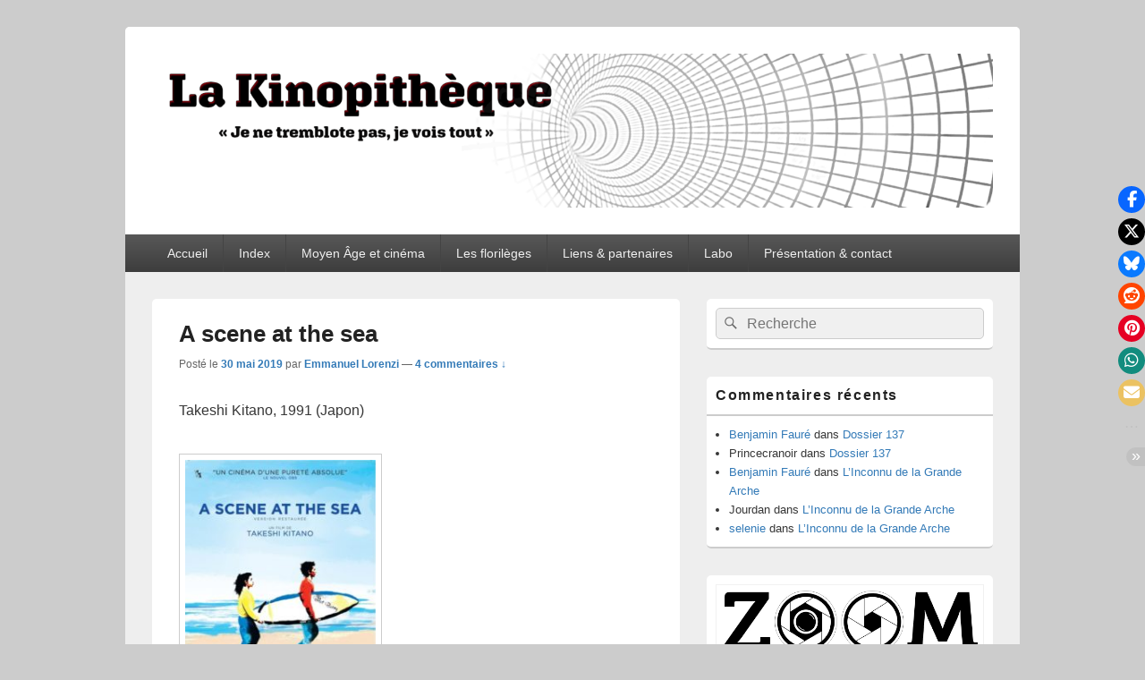

--- FILE ---
content_type: text/html; charset=UTF-8
request_url: https://kinopitheque.net/a-scene-at-the-sea/
body_size: 20909
content:
<!DOCTYPE html>
<!--[if IE 6]>
<html id="ie6" lang="fr-FR">
<![endif]-->
<!--[if IE 7]>
<html id="ie7" lang="fr-FR">
<![endif]-->
<!--[if IE 8]>
<html id="ie8" lang="fr-FR">
<![endif]-->
<!--[if !(IE 6) | !(IE 7) | !(IE 8)  ]><!-->
<html lang="fr-FR">
<!--<![endif]-->
<head>
<meta charset="UTF-8" />
<meta name="viewport" content="width=device-width, initial-scale=1">
<link rel="profile" href="http://gmpg.org/xfn/11" />
<link rel="pingback" href="https://kinopitheque.net/xmlrpc.php" />
<title>A scene at the sea &#8211; La Kinopithèque</title>
<meta name='robots' content='max-image-preview:large' />
<link rel="alternate" type="application/rss+xml" title="La Kinopithèque &raquo; Flux" href="https://kinopitheque.net/feed/" />
<link rel="alternate" type="application/rss+xml" title="La Kinopithèque &raquo; Flux des commentaires" href="https://kinopitheque.net/comments/feed/" />
<link rel="alternate" type="application/rss+xml" title="La Kinopithèque &raquo; A scene at the sea Flux des commentaires" href="https://kinopitheque.net/a-scene-at-the-sea/feed/" />
<link rel="alternate" title="oEmbed (JSON)" type="application/json+oembed" href="https://kinopitheque.net/wp-json/oembed/1.0/embed?url=https%3A%2F%2Fkinopitheque.net%2Fa-scene-at-the-sea%2F" />
<link rel="alternate" title="oEmbed (XML)" type="text/xml+oembed" href="https://kinopitheque.net/wp-json/oembed/1.0/embed?url=https%3A%2F%2Fkinopitheque.net%2Fa-scene-at-the-sea%2F&#038;format=xml" />
<style id='wp-img-auto-sizes-contain-inline-css' type='text/css'>
img:is([sizes=auto i],[sizes^="auto," i]){contain-intrinsic-size:3000px 1500px}
/*# sourceURL=wp-img-auto-sizes-contain-inline-css */
</style>
<style id='wp-emoji-styles-inline-css' type='text/css'>

	img.wp-smiley, img.emoji {
		display: inline !important;
		border: none !important;
		box-shadow: none !important;
		height: 1em !important;
		width: 1em !important;
		margin: 0 0.07em !important;
		vertical-align: -0.1em !important;
		background: none !important;
		padding: 0 !important;
	}
/*# sourceURL=wp-emoji-styles-inline-css */
</style>
<style id='wp-block-library-inline-css' type='text/css'>
:root{--wp-block-synced-color:#7a00df;--wp-block-synced-color--rgb:122,0,223;--wp-bound-block-color:var(--wp-block-synced-color);--wp-editor-canvas-background:#ddd;--wp-admin-theme-color:#007cba;--wp-admin-theme-color--rgb:0,124,186;--wp-admin-theme-color-darker-10:#006ba1;--wp-admin-theme-color-darker-10--rgb:0,107,160.5;--wp-admin-theme-color-darker-20:#005a87;--wp-admin-theme-color-darker-20--rgb:0,90,135;--wp-admin-border-width-focus:2px}@media (min-resolution:192dpi){:root{--wp-admin-border-width-focus:1.5px}}.wp-element-button{cursor:pointer}:root .has-very-light-gray-background-color{background-color:#eee}:root .has-very-dark-gray-background-color{background-color:#313131}:root .has-very-light-gray-color{color:#eee}:root .has-very-dark-gray-color{color:#313131}:root .has-vivid-green-cyan-to-vivid-cyan-blue-gradient-background{background:linear-gradient(135deg,#00d084,#0693e3)}:root .has-purple-crush-gradient-background{background:linear-gradient(135deg,#34e2e4,#4721fb 50%,#ab1dfe)}:root .has-hazy-dawn-gradient-background{background:linear-gradient(135deg,#faaca8,#dad0ec)}:root .has-subdued-olive-gradient-background{background:linear-gradient(135deg,#fafae1,#67a671)}:root .has-atomic-cream-gradient-background{background:linear-gradient(135deg,#fdd79a,#004a59)}:root .has-nightshade-gradient-background{background:linear-gradient(135deg,#330968,#31cdcf)}:root .has-midnight-gradient-background{background:linear-gradient(135deg,#020381,#2874fc)}:root{--wp--preset--font-size--normal:16px;--wp--preset--font-size--huge:42px}.has-regular-font-size{font-size:1em}.has-larger-font-size{font-size:2.625em}.has-normal-font-size{font-size:var(--wp--preset--font-size--normal)}.has-huge-font-size{font-size:var(--wp--preset--font-size--huge)}.has-text-align-center{text-align:center}.has-text-align-left{text-align:left}.has-text-align-right{text-align:right}.has-fit-text{white-space:nowrap!important}#end-resizable-editor-section{display:none}.aligncenter{clear:both}.items-justified-left{justify-content:flex-start}.items-justified-center{justify-content:center}.items-justified-right{justify-content:flex-end}.items-justified-space-between{justify-content:space-between}.screen-reader-text{border:0;clip-path:inset(50%);height:1px;margin:-1px;overflow:hidden;padding:0;position:absolute;width:1px;word-wrap:normal!important}.screen-reader-text:focus{background-color:#ddd;clip-path:none;color:#444;display:block;font-size:1em;height:auto;left:5px;line-height:normal;padding:15px 23px 14px;text-decoration:none;top:5px;width:auto;z-index:100000}html :where(.has-border-color){border-style:solid}html :where([style*=border-top-color]){border-top-style:solid}html :where([style*=border-right-color]){border-right-style:solid}html :where([style*=border-bottom-color]){border-bottom-style:solid}html :where([style*=border-left-color]){border-left-style:solid}html :where([style*=border-width]){border-style:solid}html :where([style*=border-top-width]){border-top-style:solid}html :where([style*=border-right-width]){border-right-style:solid}html :where([style*=border-bottom-width]){border-bottom-style:solid}html :where([style*=border-left-width]){border-left-style:solid}html :where(img[class*=wp-image-]){height:auto;max-width:100%}:where(figure){margin:0 0 1em}html :where(.is-position-sticky){--wp-admin--admin-bar--position-offset:var(--wp-admin--admin-bar--height,0px)}@media screen and (max-width:600px){html :where(.is-position-sticky){--wp-admin--admin-bar--position-offset:0px}}

/*# sourceURL=wp-block-library-inline-css */
</style><style id='wp-block-image-inline-css' type='text/css'>
.wp-block-image>a,.wp-block-image>figure>a{display:inline-block}.wp-block-image img{box-sizing:border-box;height:auto;max-width:100%;vertical-align:bottom}@media not (prefers-reduced-motion){.wp-block-image img.hide{visibility:hidden}.wp-block-image img.show{animation:show-content-image .4s}}.wp-block-image[style*=border-radius] img,.wp-block-image[style*=border-radius]>a{border-radius:inherit}.wp-block-image.has-custom-border img{box-sizing:border-box}.wp-block-image.aligncenter{text-align:center}.wp-block-image.alignfull>a,.wp-block-image.alignwide>a{width:100%}.wp-block-image.alignfull img,.wp-block-image.alignwide img{height:auto;width:100%}.wp-block-image .aligncenter,.wp-block-image .alignleft,.wp-block-image .alignright,.wp-block-image.aligncenter,.wp-block-image.alignleft,.wp-block-image.alignright{display:table}.wp-block-image .aligncenter>figcaption,.wp-block-image .alignleft>figcaption,.wp-block-image .alignright>figcaption,.wp-block-image.aligncenter>figcaption,.wp-block-image.alignleft>figcaption,.wp-block-image.alignright>figcaption{caption-side:bottom;display:table-caption}.wp-block-image .alignleft{float:left;margin:.5em 1em .5em 0}.wp-block-image .alignright{float:right;margin:.5em 0 .5em 1em}.wp-block-image .aligncenter{margin-left:auto;margin-right:auto}.wp-block-image :where(figcaption){margin-bottom:1em;margin-top:.5em}.wp-block-image.is-style-circle-mask img{border-radius:9999px}@supports ((-webkit-mask-image:none) or (mask-image:none)) or (-webkit-mask-image:none){.wp-block-image.is-style-circle-mask img{border-radius:0;-webkit-mask-image:url('data:image/svg+xml;utf8,<svg viewBox="0 0 100 100" xmlns="http://www.w3.org/2000/svg"><circle cx="50" cy="50" r="50"/></svg>');mask-image:url('data:image/svg+xml;utf8,<svg viewBox="0 0 100 100" xmlns="http://www.w3.org/2000/svg"><circle cx="50" cy="50" r="50"/></svg>');mask-mode:alpha;-webkit-mask-position:center;mask-position:center;-webkit-mask-repeat:no-repeat;mask-repeat:no-repeat;-webkit-mask-size:contain;mask-size:contain}}:root :where(.wp-block-image.is-style-rounded img,.wp-block-image .is-style-rounded img){border-radius:9999px}.wp-block-image figure{margin:0}.wp-lightbox-container{display:flex;flex-direction:column;position:relative}.wp-lightbox-container img{cursor:zoom-in}.wp-lightbox-container img:hover+button{opacity:1}.wp-lightbox-container button{align-items:center;backdrop-filter:blur(16px) saturate(180%);background-color:#5a5a5a40;border:none;border-radius:4px;cursor:zoom-in;display:flex;height:20px;justify-content:center;opacity:0;padding:0;position:absolute;right:16px;text-align:center;top:16px;width:20px;z-index:100}@media not (prefers-reduced-motion){.wp-lightbox-container button{transition:opacity .2s ease}}.wp-lightbox-container button:focus-visible{outline:3px auto #5a5a5a40;outline:3px auto -webkit-focus-ring-color;outline-offset:3px}.wp-lightbox-container button:hover{cursor:pointer;opacity:1}.wp-lightbox-container button:focus{opacity:1}.wp-lightbox-container button:focus,.wp-lightbox-container button:hover,.wp-lightbox-container button:not(:hover):not(:active):not(.has-background){background-color:#5a5a5a40;border:none}.wp-lightbox-overlay{box-sizing:border-box;cursor:zoom-out;height:100vh;left:0;overflow:hidden;position:fixed;top:0;visibility:hidden;width:100%;z-index:100000}.wp-lightbox-overlay .close-button{align-items:center;cursor:pointer;display:flex;justify-content:center;min-height:40px;min-width:40px;padding:0;position:absolute;right:calc(env(safe-area-inset-right) + 16px);top:calc(env(safe-area-inset-top) + 16px);z-index:5000000}.wp-lightbox-overlay .close-button:focus,.wp-lightbox-overlay .close-button:hover,.wp-lightbox-overlay .close-button:not(:hover):not(:active):not(.has-background){background:none;border:none}.wp-lightbox-overlay .lightbox-image-container{height:var(--wp--lightbox-container-height);left:50%;overflow:hidden;position:absolute;top:50%;transform:translate(-50%,-50%);transform-origin:top left;width:var(--wp--lightbox-container-width);z-index:9999999999}.wp-lightbox-overlay .wp-block-image{align-items:center;box-sizing:border-box;display:flex;height:100%;justify-content:center;margin:0;position:relative;transform-origin:0 0;width:100%;z-index:3000000}.wp-lightbox-overlay .wp-block-image img{height:var(--wp--lightbox-image-height);min-height:var(--wp--lightbox-image-height);min-width:var(--wp--lightbox-image-width);width:var(--wp--lightbox-image-width)}.wp-lightbox-overlay .wp-block-image figcaption{display:none}.wp-lightbox-overlay button{background:none;border:none}.wp-lightbox-overlay .scrim{background-color:#fff;height:100%;opacity:.9;position:absolute;width:100%;z-index:2000000}.wp-lightbox-overlay.active{visibility:visible}@media not (prefers-reduced-motion){.wp-lightbox-overlay.active{animation:turn-on-visibility .25s both}.wp-lightbox-overlay.active img{animation:turn-on-visibility .35s both}.wp-lightbox-overlay.show-closing-animation:not(.active){animation:turn-off-visibility .35s both}.wp-lightbox-overlay.show-closing-animation:not(.active) img{animation:turn-off-visibility .25s both}.wp-lightbox-overlay.zoom.active{animation:none;opacity:1;visibility:visible}.wp-lightbox-overlay.zoom.active .lightbox-image-container{animation:lightbox-zoom-in .4s}.wp-lightbox-overlay.zoom.active .lightbox-image-container img{animation:none}.wp-lightbox-overlay.zoom.active .scrim{animation:turn-on-visibility .4s forwards}.wp-lightbox-overlay.zoom.show-closing-animation:not(.active){animation:none}.wp-lightbox-overlay.zoom.show-closing-animation:not(.active) .lightbox-image-container{animation:lightbox-zoom-out .4s}.wp-lightbox-overlay.zoom.show-closing-animation:not(.active) .lightbox-image-container img{animation:none}.wp-lightbox-overlay.zoom.show-closing-animation:not(.active) .scrim{animation:turn-off-visibility .4s forwards}}@keyframes show-content-image{0%{visibility:hidden}99%{visibility:hidden}to{visibility:visible}}@keyframes turn-on-visibility{0%{opacity:0}to{opacity:1}}@keyframes turn-off-visibility{0%{opacity:1;visibility:visible}99%{opacity:0;visibility:visible}to{opacity:0;visibility:hidden}}@keyframes lightbox-zoom-in{0%{transform:translate(calc((-100vw + var(--wp--lightbox-scrollbar-width))/2 + var(--wp--lightbox-initial-left-position)),calc(-50vh + var(--wp--lightbox-initial-top-position))) scale(var(--wp--lightbox-scale))}to{transform:translate(-50%,-50%) scale(1)}}@keyframes lightbox-zoom-out{0%{transform:translate(-50%,-50%) scale(1);visibility:visible}99%{visibility:visible}to{transform:translate(calc((-100vw + var(--wp--lightbox-scrollbar-width))/2 + var(--wp--lightbox-initial-left-position)),calc(-50vh + var(--wp--lightbox-initial-top-position))) scale(var(--wp--lightbox-scale));visibility:hidden}}
/*# sourceURL=https://kinopitheque.net/wp-includes/blocks/image/style.min.css */
</style>
<style id='wp-block-image-theme-inline-css' type='text/css'>
:root :where(.wp-block-image figcaption){color:#555;font-size:13px;text-align:center}.is-dark-theme :root :where(.wp-block-image figcaption){color:#ffffffa6}.wp-block-image{margin:0 0 1em}
/*# sourceURL=https://kinopitheque.net/wp-includes/blocks/image/theme.min.css */
</style>
<style id='global-styles-inline-css' type='text/css'>
:root{--wp--preset--aspect-ratio--square: 1;--wp--preset--aspect-ratio--4-3: 4/3;--wp--preset--aspect-ratio--3-4: 3/4;--wp--preset--aspect-ratio--3-2: 3/2;--wp--preset--aspect-ratio--2-3: 2/3;--wp--preset--aspect-ratio--16-9: 16/9;--wp--preset--aspect-ratio--9-16: 9/16;--wp--preset--color--black: #000000;--wp--preset--color--cyan-bluish-gray: #abb8c3;--wp--preset--color--white: #ffffff;--wp--preset--color--pale-pink: #f78da7;--wp--preset--color--vivid-red: #cf2e2e;--wp--preset--color--luminous-vivid-orange: #ff6900;--wp--preset--color--luminous-vivid-amber: #fcb900;--wp--preset--color--light-green-cyan: #7bdcb5;--wp--preset--color--vivid-green-cyan: #00d084;--wp--preset--color--pale-cyan-blue: #8ed1fc;--wp--preset--color--vivid-cyan-blue: #0693e3;--wp--preset--color--vivid-purple: #9b51e0;--wp--preset--color--dark-gray: #373737;--wp--preset--color--medium-gray: #cccccc;--wp--preset--color--light-gray: #eeeeee;--wp--preset--color--blue: #1982d1;--wp--preset--gradient--vivid-cyan-blue-to-vivid-purple: linear-gradient(135deg,rgb(6,147,227) 0%,rgb(155,81,224) 100%);--wp--preset--gradient--light-green-cyan-to-vivid-green-cyan: linear-gradient(135deg,rgb(122,220,180) 0%,rgb(0,208,130) 100%);--wp--preset--gradient--luminous-vivid-amber-to-luminous-vivid-orange: linear-gradient(135deg,rgb(252,185,0) 0%,rgb(255,105,0) 100%);--wp--preset--gradient--luminous-vivid-orange-to-vivid-red: linear-gradient(135deg,rgb(255,105,0) 0%,rgb(207,46,46) 100%);--wp--preset--gradient--very-light-gray-to-cyan-bluish-gray: linear-gradient(135deg,rgb(238,238,238) 0%,rgb(169,184,195) 100%);--wp--preset--gradient--cool-to-warm-spectrum: linear-gradient(135deg,rgb(74,234,220) 0%,rgb(151,120,209) 20%,rgb(207,42,186) 40%,rgb(238,44,130) 60%,rgb(251,105,98) 80%,rgb(254,248,76) 100%);--wp--preset--gradient--blush-light-purple: linear-gradient(135deg,rgb(255,206,236) 0%,rgb(152,150,240) 100%);--wp--preset--gradient--blush-bordeaux: linear-gradient(135deg,rgb(254,205,165) 0%,rgb(254,45,45) 50%,rgb(107,0,62) 100%);--wp--preset--gradient--luminous-dusk: linear-gradient(135deg,rgb(255,203,112) 0%,rgb(199,81,192) 50%,rgb(65,88,208) 100%);--wp--preset--gradient--pale-ocean: linear-gradient(135deg,rgb(255,245,203) 0%,rgb(182,227,212) 50%,rgb(51,167,181) 100%);--wp--preset--gradient--electric-grass: linear-gradient(135deg,rgb(202,248,128) 0%,rgb(113,206,126) 100%);--wp--preset--gradient--midnight: linear-gradient(135deg,rgb(2,3,129) 0%,rgb(40,116,252) 100%);--wp--preset--font-size--small: 14px;--wp--preset--font-size--medium: 20px;--wp--preset--font-size--large: 24px;--wp--preset--font-size--x-large: 42px;--wp--preset--font-size--normal: 16px;--wp--preset--font-size--huge: 26px;--wp--preset--spacing--20: 0.44rem;--wp--preset--spacing--30: 0.67rem;--wp--preset--spacing--40: 1rem;--wp--preset--spacing--50: 1.5rem;--wp--preset--spacing--60: 2.25rem;--wp--preset--spacing--70: 3.38rem;--wp--preset--spacing--80: 5.06rem;--wp--preset--shadow--natural: 6px 6px 9px rgba(0, 0, 0, 0.2);--wp--preset--shadow--deep: 12px 12px 50px rgba(0, 0, 0, 0.4);--wp--preset--shadow--sharp: 6px 6px 0px rgba(0, 0, 0, 0.2);--wp--preset--shadow--outlined: 6px 6px 0px -3px rgb(255, 255, 255), 6px 6px rgb(0, 0, 0);--wp--preset--shadow--crisp: 6px 6px 0px rgb(0, 0, 0);}:where(.is-layout-flex){gap: 0.5em;}:where(.is-layout-grid){gap: 0.5em;}body .is-layout-flex{display: flex;}.is-layout-flex{flex-wrap: wrap;align-items: center;}.is-layout-flex > :is(*, div){margin: 0;}body .is-layout-grid{display: grid;}.is-layout-grid > :is(*, div){margin: 0;}:where(.wp-block-columns.is-layout-flex){gap: 2em;}:where(.wp-block-columns.is-layout-grid){gap: 2em;}:where(.wp-block-post-template.is-layout-flex){gap: 1.25em;}:where(.wp-block-post-template.is-layout-grid){gap: 1.25em;}.has-black-color{color: var(--wp--preset--color--black) !important;}.has-cyan-bluish-gray-color{color: var(--wp--preset--color--cyan-bluish-gray) !important;}.has-white-color{color: var(--wp--preset--color--white) !important;}.has-pale-pink-color{color: var(--wp--preset--color--pale-pink) !important;}.has-vivid-red-color{color: var(--wp--preset--color--vivid-red) !important;}.has-luminous-vivid-orange-color{color: var(--wp--preset--color--luminous-vivid-orange) !important;}.has-luminous-vivid-amber-color{color: var(--wp--preset--color--luminous-vivid-amber) !important;}.has-light-green-cyan-color{color: var(--wp--preset--color--light-green-cyan) !important;}.has-vivid-green-cyan-color{color: var(--wp--preset--color--vivid-green-cyan) !important;}.has-pale-cyan-blue-color{color: var(--wp--preset--color--pale-cyan-blue) !important;}.has-vivid-cyan-blue-color{color: var(--wp--preset--color--vivid-cyan-blue) !important;}.has-vivid-purple-color{color: var(--wp--preset--color--vivid-purple) !important;}.has-black-background-color{background-color: var(--wp--preset--color--black) !important;}.has-cyan-bluish-gray-background-color{background-color: var(--wp--preset--color--cyan-bluish-gray) !important;}.has-white-background-color{background-color: var(--wp--preset--color--white) !important;}.has-pale-pink-background-color{background-color: var(--wp--preset--color--pale-pink) !important;}.has-vivid-red-background-color{background-color: var(--wp--preset--color--vivid-red) !important;}.has-luminous-vivid-orange-background-color{background-color: var(--wp--preset--color--luminous-vivid-orange) !important;}.has-luminous-vivid-amber-background-color{background-color: var(--wp--preset--color--luminous-vivid-amber) !important;}.has-light-green-cyan-background-color{background-color: var(--wp--preset--color--light-green-cyan) !important;}.has-vivid-green-cyan-background-color{background-color: var(--wp--preset--color--vivid-green-cyan) !important;}.has-pale-cyan-blue-background-color{background-color: var(--wp--preset--color--pale-cyan-blue) !important;}.has-vivid-cyan-blue-background-color{background-color: var(--wp--preset--color--vivid-cyan-blue) !important;}.has-vivid-purple-background-color{background-color: var(--wp--preset--color--vivid-purple) !important;}.has-black-border-color{border-color: var(--wp--preset--color--black) !important;}.has-cyan-bluish-gray-border-color{border-color: var(--wp--preset--color--cyan-bluish-gray) !important;}.has-white-border-color{border-color: var(--wp--preset--color--white) !important;}.has-pale-pink-border-color{border-color: var(--wp--preset--color--pale-pink) !important;}.has-vivid-red-border-color{border-color: var(--wp--preset--color--vivid-red) !important;}.has-luminous-vivid-orange-border-color{border-color: var(--wp--preset--color--luminous-vivid-orange) !important;}.has-luminous-vivid-amber-border-color{border-color: var(--wp--preset--color--luminous-vivid-amber) !important;}.has-light-green-cyan-border-color{border-color: var(--wp--preset--color--light-green-cyan) !important;}.has-vivid-green-cyan-border-color{border-color: var(--wp--preset--color--vivid-green-cyan) !important;}.has-pale-cyan-blue-border-color{border-color: var(--wp--preset--color--pale-cyan-blue) !important;}.has-vivid-cyan-blue-border-color{border-color: var(--wp--preset--color--vivid-cyan-blue) !important;}.has-vivid-purple-border-color{border-color: var(--wp--preset--color--vivid-purple) !important;}.has-vivid-cyan-blue-to-vivid-purple-gradient-background{background: var(--wp--preset--gradient--vivid-cyan-blue-to-vivid-purple) !important;}.has-light-green-cyan-to-vivid-green-cyan-gradient-background{background: var(--wp--preset--gradient--light-green-cyan-to-vivid-green-cyan) !important;}.has-luminous-vivid-amber-to-luminous-vivid-orange-gradient-background{background: var(--wp--preset--gradient--luminous-vivid-amber-to-luminous-vivid-orange) !important;}.has-luminous-vivid-orange-to-vivid-red-gradient-background{background: var(--wp--preset--gradient--luminous-vivid-orange-to-vivid-red) !important;}.has-very-light-gray-to-cyan-bluish-gray-gradient-background{background: var(--wp--preset--gradient--very-light-gray-to-cyan-bluish-gray) !important;}.has-cool-to-warm-spectrum-gradient-background{background: var(--wp--preset--gradient--cool-to-warm-spectrum) !important;}.has-blush-light-purple-gradient-background{background: var(--wp--preset--gradient--blush-light-purple) !important;}.has-blush-bordeaux-gradient-background{background: var(--wp--preset--gradient--blush-bordeaux) !important;}.has-luminous-dusk-gradient-background{background: var(--wp--preset--gradient--luminous-dusk) !important;}.has-pale-ocean-gradient-background{background: var(--wp--preset--gradient--pale-ocean) !important;}.has-electric-grass-gradient-background{background: var(--wp--preset--gradient--electric-grass) !important;}.has-midnight-gradient-background{background: var(--wp--preset--gradient--midnight) !important;}.has-small-font-size{font-size: var(--wp--preset--font-size--small) !important;}.has-medium-font-size{font-size: var(--wp--preset--font-size--medium) !important;}.has-large-font-size{font-size: var(--wp--preset--font-size--large) !important;}.has-x-large-font-size{font-size: var(--wp--preset--font-size--x-large) !important;}
/*# sourceURL=global-styles-inline-css */
</style>
<style id='core-block-supports-duotone-inline-css' type='text/css'>
.wp-duotone-000000-rgba245245245005-1.wp-block-image img, .wp-duotone-000000-rgba245245245005-1.wp-block-image .components-placeholder{filter:url(#wp-duotone-000000-rgba245245245005-1);}
/*# sourceURL=core-block-supports-duotone-inline-css */
</style>

<style id='classic-theme-styles-inline-css' type='text/css'>
/*! This file is auto-generated */
.wp-block-button__link{color:#fff;background-color:#32373c;border-radius:9999px;box-shadow:none;text-decoration:none;padding:calc(.667em + 2px) calc(1.333em + 2px);font-size:1.125em}.wp-block-file__button{background:#32373c;color:#fff;text-decoration:none}
/*# sourceURL=/wp-includes/css/classic-themes.min.css */
</style>
<link rel='stylesheet' id='stssm-css' href='https://kinopitheque.net/wp-content/plugins/share-social-media/assets/css/stssm.min.css?ver=1.7.3' type='text/css' media='all' />
<link rel='stylesheet' id='stssm-sticky-right-css' href='https://kinopitheque.net/wp-content/plugins/share-social-media/assets/css/stssm-sticky-right.css?ver=1.7.3' type='text/css' media='all' />
<link rel='stylesheet' id='genericons-css' href='https://kinopitheque.net/wp-content/themes/catch-box/genericons/genericons.css?ver=3.4.1' type='text/css' media='all' />
<link rel='stylesheet' id='catchbox-style-css' href='https://kinopitheque.net/wp-content/themes/catch-box/style.css?ver=20250608-95250' type='text/css' media='all' />
<link rel='stylesheet' id='catchbox-block-style-css' href='https://kinopitheque.net/wp-content/themes/catch-box/css/blocks.css?ver=1.0' type='text/css' media='all' />
<script type="text/javascript" src="https://kinopitheque.net/wp-includes/js/jquery/jquery.min.js?ver=3.7.1" id="jquery-core-js"></script>
<script type="text/javascript" src="https://kinopitheque.net/wp-includes/js/jquery/jquery-migrate.min.js?ver=3.4.1" id="jquery-migrate-js"></script>
<script type="text/javascript" id="catchbox-menu-js-extra">
/* <![CDATA[ */
var screenReaderText = {"expand":"ouvrir le menu enfant","collapse":"refermer le menu enfant"};
//# sourceURL=catchbox-menu-js-extra
/* ]]> */
</script>
<script type="text/javascript" src="https://kinopitheque.net/wp-content/themes/catch-box/js/menu.min.js?ver=2.1.1.1" id="catchbox-menu-js"></script>
<script type="text/javascript" src="https://kinopitheque.net/wp-content/themes/catch-box/js/html5.min.js?ver=3.7.3" id="catchbox-html5-js"></script>
<link rel="https://api.w.org/" href="https://kinopitheque.net/wp-json/" /><link rel="alternate" title="JSON" type="application/json" href="https://kinopitheque.net/wp-json/wp/v2/posts/28545" /><link rel="EditURI" type="application/rsd+xml" title="RSD" href="https://kinopitheque.net/xmlrpc.php?rsd" />
<meta name="generator" content="WordPress 6.9" />
<link rel="canonical" href="https://kinopitheque.net/a-scene-at-the-sea/" />
<link rel='shortlink' href='https://kinopitheque.net/?p=28545' />
<style type="text/css">.recentcomments a{display:inline !important;padding:0 !important;margin:0 !important;}</style>	<style type="text/css">
			#site-title,
		#site-description {
			position: absolute !important;
			clip: rect(1px 1px 1px 1px); /* IE6, IE7 */
			clip: rect(1px, 1px, 1px, 1px);
		}
		</style>
	<link rel="icon" href="https://kinopitheque.net/wp-content/uploads/2018/03/ticket-cinema-Kino-125x125-2.jpg" sizes="32x32" />
<link rel="icon" href="https://kinopitheque.net/wp-content/uploads/2018/03/ticket-cinema-Kino-125x125-2.jpg" sizes="192x192" />
<link rel="apple-touch-icon" href="https://kinopitheque.net/wp-content/uploads/2018/03/ticket-cinema-Kino-125x125-2.jpg" />
<meta name="msapplication-TileImage" content="https://kinopitheque.net/wp-content/uploads/2018/03/ticket-cinema-Kino-125x125-2.jpg" />
</head>

<body class="wp-singular post-template-default single single-post postid-28545 single-format-standard wp-custom-logo wp-embed-responsive wp-theme-catch-box right-sidebar one-menu">



<div id="page" class="hfeed site">

	<a href="#main" class="skip-link screen-reader-text">Aller au contenu principal</a>
	<header id="branding" role="banner">

    	
    	<div id="header-content" class="clearfix">

			<div class="logo-wrap clearfix"><div id="site-logo"><a href="https://kinopitheque.net/" class="custom-logo-link" rel="home"><img width="1705" height="312" src="https://kinopitheque.net/wp-content/uploads/2022/08/Kinopitheque-logo2.png" class="custom-logo" alt="La Kinopithèque" decoding="async" fetchpriority="high" srcset="https://kinopitheque.net/wp-content/uploads/2022/08/Kinopitheque-logo2.png 1705w, https://kinopitheque.net/wp-content/uploads/2022/08/Kinopitheque-logo2-300x55.png 300w, https://kinopitheque.net/wp-content/uploads/2022/08/Kinopitheque-logo2-1024x187.png 1024w, https://kinopitheque.net/wp-content/uploads/2022/08/Kinopitheque-logo2-768x141.png 768w, https://kinopitheque.net/wp-content/uploads/2022/08/Kinopitheque-logo2-1536x281.png 1536w" sizes="(max-width: 1705px) 100vw, 1705px" /></a></div><!-- #site-logo -->	<div id="hgroup" class="site-details">
					<p id="site-title"><a href="https://kinopitheque.net/" rel="home">La Kinopithèque</a></p>
					<p id="site-description">&quot;Je ne tremblote pas, je vois tout&quot;</p>
			
   	</div><!-- #hgroup -->
</div><!-- .logo-wrap -->
		</div><!-- #header-content -->

    	    <div class="menu-access-wrap mobile-header-menu clearfix">
        <div id="mobile-header-left-menu" class="mobile-menu-anchor primary-menu">
            <a href="#mobile-header-left-nav" id="menu-toggle-primary" class="genericon genericon-menu">
                <span class="mobile-menu-text">Menu</span>
            </a>
        </div><!-- #mobile-header-left-menu -->
            
        
        <div id="site-header-menu-primary" class="site-header-menu">
            <nav id="access" class="main-navigation menu-focus" role="navigation" aria-label="Menu principal">
            
                <h3 class="screen-reader-text">Menu principal</h3>
                <div class="menu-header-container"><ul class="menu"><li id="menu-item-20004" class="menu-item menu-item-type-custom menu-item-object-custom menu-item-home menu-item-20004"><a href="https://kinopitheque.net/">Accueil</a></li>
<li id="menu-item-20030" class="menu-item menu-item-type-post_type menu-item-object-page menu-item-has-children menu-item-20030"><a href="https://kinopitheque.net/index/">Index</a>
<ul class="sub-menu">
	<li id="menu-item-20029" class="menu-item menu-item-type-post_type menu-item-object-page menu-item-20029"><a href="https://kinopitheque.net/index-0-1-2/">0, 1, 2&#8230;-</a></li>
	<li id="menu-item-20008" class="menu-item menu-item-type-post_type menu-item-object-page menu-item-20008"><a href="https://kinopitheque.net/index-des-films-a/">A</a></li>
	<li id="menu-item-20006" class="menu-item menu-item-type-post_type menu-item-object-page menu-item-20006"><a href="https://kinopitheque.net/index-des-films-b/">B</a></li>
	<li id="menu-item-20009" class="menu-item menu-item-type-post_type menu-item-object-page menu-item-20009"><a href="https://kinopitheque.net/index-c/">C</a></li>
	<li id="menu-item-20010" class="menu-item menu-item-type-post_type menu-item-object-page menu-item-20010"><a href="https://kinopitheque.net/index-d/">D</a></li>
	<li id="menu-item-20007" class="menu-item menu-item-type-post_type menu-item-object-page menu-item-20007"><a href="https://kinopitheque.net/index-e/">E</a></li>
	<li id="menu-item-20011" class="menu-item menu-item-type-post_type menu-item-object-page menu-item-20011"><a href="https://kinopitheque.net/index-f/">F</a></li>
	<li id="menu-item-20012" class="menu-item menu-item-type-post_type menu-item-object-page menu-item-20012"><a href="https://kinopitheque.net/index-g/">G</a></li>
	<li id="menu-item-20013" class="menu-item menu-item-type-post_type menu-item-object-page menu-item-20013"><a href="https://kinopitheque.net/index-h/">H</a></li>
	<li id="menu-item-20014" class="menu-item menu-item-type-post_type menu-item-object-page menu-item-20014"><a href="https://kinopitheque.net/index-i-j-k/">I-J-K</a></li>
	<li id="menu-item-20015" class="menu-item menu-item-type-post_type menu-item-object-page menu-item-20015"><a href="https://kinopitheque.net/index-l/">L</a></li>
	<li id="menu-item-20016" class="menu-item menu-item-type-post_type menu-item-object-page menu-item-20016"><a href="https://kinopitheque.net/m/">M-N</a></li>
	<li id="menu-item-20017" class="menu-item menu-item-type-post_type menu-item-object-page menu-item-20017"><a href="https://kinopitheque.net/index-o/">O-P</a></li>
	<li id="menu-item-20018" class="menu-item menu-item-type-post_type menu-item-object-page menu-item-20018"><a href="https://kinopitheque.net/index-qrs/">QRS</a></li>
	<li id="menu-item-20674" class="menu-item menu-item-type-post_type menu-item-object-page menu-item-20674"><a href="https://kinopitheque.net/index-t/">T</a></li>
	<li id="menu-item-21083" class="menu-item menu-item-type-post_type menu-item-object-page menu-item-21083"><a href="https://kinopitheque.net/index-u/">U-V</a></li>
	<li id="menu-item-21976" class="menu-item menu-item-type-post_type menu-item-object-page menu-item-21976"><a href="https://kinopitheque.net/index-w/">W</a></li>
	<li id="menu-item-23311" class="menu-item menu-item-type-post_type menu-item-object-page menu-item-23311"><a href="https://kinopitheque.net/index-x-y-z/">X-Y-Z</a></li>
</ul>
</li>
<li id="menu-item-22461" class="menu-item menu-item-type-post_type menu-item-object-page menu-item-22461"><a href="https://kinopitheque.net/liens-partenaires/moyen-age-et-cinema/">Moyen Âge et cinéma</a></li>
<li id="menu-item-20019" class="menu-item menu-item-type-post_type menu-item-object-page menu-item-20019"><a href="https://kinopitheque.net/florileges/">Les florilèges</a></li>
<li id="menu-item-20020" class="menu-item menu-item-type-post_type menu-item-object-page menu-item-has-children menu-item-20020"><a href="https://kinopitheque.net/liens-partenaires/">Liens &#038; partenaires</a>
<ul class="sub-menu">
	<li id="menu-item-20021" class="menu-item menu-item-type-post_type menu-item-object-page menu-item-20021"><a href="https://kinopitheque.net/liens-partenaires/les-blogs-cinephiles/">Les blogs cinéphiles</a></li>
	<li id="menu-item-20022" class="menu-item menu-item-type-post_type menu-item-object-page menu-item-20022"><a href="https://kinopitheque.net/liens-partenaires/les-sites-pedagogiques/">Les sites pédagogiques</a></li>
	<li id="menu-item-20023" class="menu-item menu-item-type-post_type menu-item-object-page menu-item-20023"><a href="https://kinopitheque.net/liens-partenaires/une-selection-de-sites/">Une sélection de sites</a></li>
</ul>
</li>
<li id="menu-item-20031" class="menu-item menu-item-type-post_type menu-item-object-page menu-item-has-children menu-item-20031"><a href="https://kinopitheque.net/le-labo/">Labo</a>
<ul class="sub-menu">
	<li id="menu-item-32678" class="menu-item menu-item-type-post_type menu-item-object-post menu-item-32678"><a href="https://kinopitheque.net/la-relique-interdite/">La relique interdite (2023)</a></li>
	<li id="menu-item-31970" class="menu-item menu-item-type-post_type menu-item-object-post menu-item-31970"><a href="https://kinopitheque.net/love-exe/">Love.exe (2022)</a></li>
	<li id="menu-item-29945" class="menu-item menu-item-type-post_type menu-item-object-post menu-item-29945"><a href="https://kinopitheque.net/alcaline-girl-suite-et-fin/">Alcaline Girl (2020)</a></li>
	<li id="menu-item-28493" class="menu-item menu-item-type-post_type menu-item-object-post menu-item-28493"><a href="https://kinopitheque.net/k-issue-sans-secours/">K :  issue sans secours (2019)</a></li>
	<li id="menu-item-26046" class="menu-item menu-item-type-post_type menu-item-object-post menu-item-26046"><a href="https://kinopitheque.net/just-married/">Just married (2018)</a></li>
	<li id="menu-item-22268" class="menu-item menu-item-type-post_type menu-item-object-post menu-item-22268"><a href="https://kinopitheque.net/hotel-des-carpates-une-aventure-dhurluberlu/">Hôtel des Carpates (2017)</a></li>
	<li id="menu-item-21071" class="menu-item menu-item-type-post_type menu-item-object-post menu-item-21071"><a href="https://kinopitheque.net/la-folle-journee-dhurluberlu/">La folle journée d&rsquo;Hurluberlu (2016)</a></li>
</ul>
</li>
<li id="menu-item-20024" class="menu-item menu-item-type-post_type menu-item-object-page menu-item-20024"><a href="https://kinopitheque.net/a-propos/">Présentation &#038; contact</a></li>
</ul></div>            </nav><!-- #access -->
        </div><!-- .site-header-menu -->

            </div><!-- .menu-access-wrap -->
    
	</header><!-- #branding -->

	
	
	<div id="main" class="clearfix">

		
		<div id="primary" class="content-area">

			
			<div id="content" role="main">
				
				
<article id="post-28545" class="post-28545 post type-post status-publish format-standard hentry category-index category-cinema-japonais tag-kitano">
	<header class="entry-header">
		<h1 class="entry-title">A scene at the sea</h1>

		            <div class="entry-meta">
                <span class="sep">Posté le </span><a href="https://kinopitheque.net/a-scene-at-the-sea/" title="11 h 08 min" rel="bookmark"><time class="entry-date updated" datetime="2019-05-30T11:08:49+02:00" pubdate>30 mai 2019</time></a><span class="by-author"> <span class="sep"> par </span> <span class="author vcard"><a class="url fn n" href="https://kinopitheque.net/author/manu/" title="Voir tous les articles par Emmanuel Lorenzi" rel="author">Emmanuel Lorenzi</a></span></span>                                    <span class="sep sep-comment"> &mdash; </span>
                    <span class="comments-link">
                        <a href="https://kinopitheque.net/a-scene-at-the-sea/#comments">4 commentaires &darr;</a>                    </span>
                            </div><!-- .entry-meta -->
			</header><!-- .entry-header -->

	<div class="entry-content">
		<p style="text-align: left;" align="center">Takeshi Kitano, 1991 (Japon)</p>
<p style="text-align: left;" align="center"><a href="https://kinopitheque.net/wp-content/uploads/2019/05/a-scene-at-the-sea-1.jpg"><img decoding="async" class="alignnone wp-image-28553 size-medium" src="https://kinopitheque.net/wp-content/uploads/2019/05/a-scene-at-the-sea-1-227x300.jpg" alt="" width="227" height="300" srcset="https://kinopitheque.net/wp-content/uploads/2019/05/a-scene-at-the-sea-1-227x300.jpg 227w, https://kinopitheque.net/wp-content/uploads/2019/05/a-scene-at-the-sea-1.jpg 610w" sizes="(max-width: 227px) 100vw, 227px" /></a></p>
<p style="text-align: left;" align="center">
<p align="center"><strong><span style="font-size: large;"><span style="color: #105fd1;">LE SILENCE ET LA MER</span></span></strong></p>
<p align="justify">Un film de Kitano sans Beat Takeshi et sans Yakuzas, mais avec des surfeurs et un jeune sourd-muet, voilà qui n’est pas banal, même chez le cinéaste japonais. <span id="more-28545"></span>A scene at the sea n’est cependant pas sans rappeler deux autres de ses films, <strong>Kid’s return</strong> et <a href="https://kinopitheque.net/lete-de-kikujiro/"><strong>L’été de Kikujiro</strong></a> ; deux longs métrages dans lesquels Kitano délaisse les films de gangsters, pour se pencher sur l’enfance (et l’adolescence), nous offrant un point de vue tendre et sensible à mille lieux de la violence de ses productions les plus connues (oui bon ok, y a aussi des Yakuzas dans <strong>Kid’s return</strong>). Malgré l’absence de Kitano au casting, on retrouve dans ce troisième long métrage du réalisateur les autres ingrédients qui ont fait le succès de son cinéma : de longs plans fixes contemplatifs, des dialogues minimalistes qui laissent une place prépondérante au jeu des regards, à la posture des corps et à l’implicite… et un humour léger et subtil qui fait mouche à chaque fois. Notons également que ce film marque la toute première collaboration avec le compositeur Joe Hisaishi, avec lequel Kitano travaillera de longues années. Alors que le microcosme du cinéma semble s’être quelque peu détourné du réalisateur japonais, pourtant très prisé dans les années 1990, et que Kitano lui-même s’est parfois enlisé ces dernières années dans des films difficiles à appréhender, pour ne pas dire franchement cryptiques, avouons que cela fait plaisir de redécouvrir le cinéma qui a fait sa marque de fabrique. Un cinéma d’une très grande force évocatrice, extrêmement touchant et d’une rare subtilité. En un mot : brillant, voire carrément génial.</p>
<p style="text-align: center;" align="justify"><a href="https://kinopitheque.net/wp-content/uploads/2019/05/a-scene-at-the-sea-01-1.jpg"><img decoding="async" class="alignnone size-large wp-image-28552" src="https://kinopitheque.net/wp-content/uploads/2019/05/a-scene-at-the-sea-01-1-1024x643.jpg" alt="" width="530" height="333" srcset="https://kinopitheque.net/wp-content/uploads/2019/05/a-scene-at-the-sea-01-1.jpg 1024w, https://kinopitheque.net/wp-content/uploads/2019/05/a-scene-at-the-sea-01-1-300x188.jpg 300w, https://kinopitheque.net/wp-content/uploads/2019/05/a-scene-at-the-sea-01-1-768x482.jpg 768w" sizes="(max-width: 530px) 100vw, 530px" /></a></p>
<p align="justify">Comme nombre de films de Kitano, et celui-ci ne fait pas exception à la règle, la mise en scène se veut très posée et contemplative, le début du film est donc assez lent, le réalisateur n’amenant le spectateur que très progressivement dans l’émotion et le ressenti. Trois plans successifs contribuent à le faire entrer dans le film : 1- Plan fixe sur la mer, relativement long. 2- Plan fixe sur un camion poubelle face à la mer (dont le clignotant apporte le seul élément animé). 3- Plan fixe sur deux hommes assis dans la cabine du camion. Mutiques. Le cadre est ainsi posé, la mer sera l’élément central du film. Et non, le camion poubelle ne sera pas un élément fondamental dans cette histoire, bien que Shigeru, l’un des deux hommes assis dans la cabine, exerce la profession d’éboueur. De Shigeru le spectateur ne saura rien ou pas grand chose. Jeune, à peine sorti de l’adolescence même, plutôt grand pour un Japonais, les traits fins, extrêmement calme et posé, il est sourd-muet et paraît totalement tourné vers sa vie intérieure.  Au cours d’une de ses tournées, Shigeru découvre une planche de surf abandonnée au milieu des sacs poubelle et des encombrants, la belle semble avoir vécu et son nez a été cassé net sur quarante bons centimètres. Mais Shigeru emporte tout de même cette Bunny Blue atrocement mutilée et, après lui avoir fait subir une réparation de fortune, part en quête de vagues pour s’exercer au surf pour lequel il éprouve une fascination magnétique.</p>
<p align="justify"><span style="font-size: 16px; font-weight: 300;">Chaque jour, accompagné de sa jeune amie (dont on ne connaîtra jamais le nom), il marche jusqu’à la plage et se lance dans une eau glacée, sans combinaison, afin de défier l’océan et la puissance du </span><em style="font-size: 16px; font-weight: 300;">swell</em><span style="font-size: 16px; font-weight: 300;">. Depuis la plage, la jeune-fille l’observe avec dans les yeux un amour profond et innocent. Chaque jour le rituel se déroule avec la régularité d’un métronome à peine troublé par l’intensité des vagues et une météo capricieuse. Chaque jour la jeune fille accompagne Shigeru et attend sagement sur le sable, pliant soigneusement chacune de ses affaires. Éternel recommencement. </span></p>
<p align="justify"><span style="font-size: 16px; font-weight: 300;">Satisfaction de l’habitude qui s’installe, forcément rassurante. Par sa différence et sa volonté de devenir surfeur, Shigeru suscite quelques moqueries, mais peu à peu l’indifférence qu’il porte à ces railleries et à leurs auteurs, ainsi que son obstination à progresser, forcent le respect. On admire son courage, ses progrès, puis enfin son talent. Alors les lignes bougent et Shigeru finit par obtenir l’estime de ses pairs surfeurs, qui l’intègrent à leur groupe. Lui reste imperturbable, fasciné par la puissance de l’océan comme au premier jour, rassuré par la présence et la fidélité indéfectible de la jeune fille. Entre eux, de rares gestes en langage des signes, quelques regards chargés de sens et la présence rassurante de l’autre. En dépit de son mutisme, le film réussit ce que peu de cinéastes savent faire et que Kitano maîtrise à merveille : retranscrire l’amour entre deux personnes par le regard, la posture et la gestuelle. </span></p>
<p align="justify">
<p align="justify"><span style="font-size: 16px; font-weight: 300;">Cet amour implicite entre Shigeru et la jeune fille crève littéralement l’écran, transperce le spectateur par sa puissance retenue et le fait chavirer par son évidence et sa simplicité. A scene at the sea est non seulement un film extrêmement beau sur le plan esthétique, mais également incroyablement émouvant. En filmant le quotidien, les lieux de tous les jours, sans chercher à cacher parfois leur laideur, Kitano réussit un véritable tour de force, celui de rendre cette banalité éminemment poétique et profondément bouleversante. Il y a de la beauté dans le cinéma de Kitano, celle qu’il porte sur les gens et sur le monde qui est le nôtre.</span></p>
			</div><!-- .entry-content -->

	<footer class="entry-meta">
		Cet article a été posté dans <a href="https://kinopitheque.net/category/index/" rel="category tag">- a-z : Index pellicularum</a>, <a href="https://kinopitheque.net/category/index/classement-par-continent-et-pays/cinema-asiatique/cinema-japonais/" rel="category tag">Cinéma japonais</a> et marqué comme <a href="https://kinopitheque.net/tag/kitano/" rel="tag">Kitano</a> par <a href="https://kinopitheque.net/author/manu/">Emmanuel Lorenzi</a> . Enregistrer le <a href="https://kinopitheque.net/a-scene-at-the-sea/" title="Permalink to A scene at the sea" rel="bookmark">permalien</a>.		
		
	</footer><!-- .entry-meta -->
</article><!-- #post-28545 -->

	<div id="comments">
	
	
			<h2 id="comments-title">
			4 commentaires à propos de &ldquo;A scene at the sea&rdquo;		</h2>

		
		<ol class="commentlist">
				<li class="comment byuser comment-author-benjamin even thread-even depth-1" id="li-comment-421063">
		<article id="comment-421063" class="comment">
			<footer class="comment-meta">
				<div class="comment-author vcard">
					<img alt='' src='https://secure.gravatar.com/avatar/e80de2210164ecaf1116e7261a727189a40ea3362342490997b8a8f08265e273?s=68&#038;d=blank&#038;r=g' srcset='https://secure.gravatar.com/avatar/e80de2210164ecaf1116e7261a727189a40ea3362342490997b8a8f08265e273?s=136&#038;d=blank&#038;r=g 2x' class='avatar avatar-68 photo' height='68' width='68' decoding='async'/><span class="fn"><a href="https://kinopitheque.net/" class="url" rel="ugc">Benjamin Fauré</a></span> dans <a href="https://kinopitheque.net/a-scene-at-the-sea/#comment-421063"><time pubdate datetime="2019-05-30T11:30:37+02:00">30 mai 2019 à 11 h 30 min</time></a> <span class="says">a dit :</span>
									</div><!-- .comment-author .vcard -->

				
			</footer>

			<div class="comment-content"><p>Je n&rsquo;ai vu A scene at the sea qu&rsquo;une fois et au cinéma. Je crois qu&rsquo;il fait partie des films qui ont nourri, jeune, mon désir de cinéma. On prend le temps de voir et de ressentir. Les relations entre les personnages se construisent avec des silences. La caméra ainsi posée sur les paysages, les choses du quotidien, et cette affinité créée avec les personnages, c&rsquo;est ce que j&rsquo;aime aussi chez Wenders.</p>
<p>Tes mots approchent justement la simplicité du film et même s&rsquo;il y a longtemps que je l&rsquo;ai vu, en te lisant je me replonge assez aisément dans son ambiance.</p>
<p>Finalement A scene at the sea et <strong><a href="https://kinopitheque.net/zatoichi/">Zatoichi</a></strong> sont peut-être mes préférés de Kitano.</p>
</div>

			<div class="reply">
				<a rel="nofollow" class="comment-reply-link" href="https://kinopitheque.net/a-scene-at-the-sea/?replytocom=421063#respond" data-commentid="421063" data-postid="28545" data-belowelement="comment-421063" data-respondelement="respond" data-replyto="Répondre à Benjamin Fauré" aria-label="Répondre à Benjamin Fauré">Répondre <span>&darr;</span></a>			</div><!-- .reply -->
		</article><!-- #comment-## -->

	</li><!-- #comment-## -->
	<li class="comment odd alt thread-odd thread-alt depth-1" id="li-comment-421100">
		<article id="comment-421100" class="comment">
			<footer class="comment-meta">
				<div class="comment-author vcard">
					<img alt='' src='https://secure.gravatar.com/avatar/e1fe7a0b59a276db42b736a8f2cad397adc0900d3acc27d5d6e1c04188175745?s=68&#038;d=blank&#038;r=g' srcset='https://secure.gravatar.com/avatar/e1fe7a0b59a276db42b736a8f2cad397adc0900d3acc27d5d6e1c04188175745?s=136&#038;d=blank&#038;r=g 2x' class='avatar avatar-68 photo' height='68' width='68' loading='lazy' decoding='async'/><span class="fn"><a href="https://letourdecran.wordpress.com" class="url" rel="ugc external nofollow">Princecranoir</a></span> dans <a href="https://kinopitheque.net/a-scene-at-the-sea/#comment-421100"><time pubdate datetime="2019-05-31T08:36:30+02:00">31 mai 2019 à 8 h 36 min</time></a> <span class="says">a dit :</span>
									</div><!-- .comment-author .vcard -->

				
			</footer>

			<div class="comment-content"><p>A l&rsquo;orée de l&rsquo;été et de ses rivages ensoleillés, cette perspective Kitano me séduit. J&rsquo;ai comme d&rsquo;autres depuis trop longtemps détourné le regard du cinéma de Takeshi.<br />
Bel article.</p>
</div>

			<div class="reply">
				<a rel="nofollow" class="comment-reply-link" href="https://kinopitheque.net/a-scene-at-the-sea/?replytocom=421100#respond" data-commentid="421100" data-postid="28545" data-belowelement="comment-421100" data-respondelement="respond" data-replyto="Répondre à Princecranoir" aria-label="Répondre à Princecranoir">Répondre <span>&darr;</span></a>			</div><!-- .reply -->
		</article><!-- #comment-## -->

	</li><!-- #comment-## -->
	<li class="comment even thread-even depth-1" id="li-comment-421120">
		<article id="comment-421120" class="comment">
			<footer class="comment-meta">
				<div class="comment-author vcard">
					<img alt='' src='https://secure.gravatar.com/avatar/d88b44df8e444ca288769f4b5218240eb824b5f3f820251df370d1e5767e84a2?s=68&#038;d=blank&#038;r=g' srcset='https://secure.gravatar.com/avatar/d88b44df8e444ca288769f4b5218240eb824b5f3f820251df370d1e5767e84a2?s=136&#038;d=blank&#038;r=g 2x' class='avatar avatar-68 photo' height='68' width='68' loading='lazy' decoding='async'/><span class="fn"><a href="http://bloggerinfabula.blogspot.com/" class="url" rel="ugc external nofollow">Manu</a></span> dans <a href="https://kinopitheque.net/a-scene-at-the-sea/#comment-421120"><time pubdate datetime="2019-05-31T19:43:21+02:00">31 mai 2019 à 19 h 43 min</time></a> <span class="says">a dit :</span>
									</div><!-- .comment-author .vcard -->

				
			</footer>

			<div class="comment-content"><p>Je suis un grand admirateur de Kitano, depuis que j&rsquo;ai découvert <strong>Hana-Bi</strong> au cinéma en 1997. Un vrai choc à l&rsquo;époque. A scene at the sea était le seul Kitano que je n&rsquo;avais pas encore vu (avec <strong>Getting Any</strong>) et j&rsquo;ai eu la chance de le voir sur grand écran. C&rsquo;est vraiment un film que j&rsquo;aime beaucoup, presque autant que <strong>Hana-Bi</strong>.</p>
</div>

			<div class="reply">
				<a rel="nofollow" class="comment-reply-link" href="https://kinopitheque.net/a-scene-at-the-sea/?replytocom=421120#respond" data-commentid="421120" data-postid="28545" data-belowelement="comment-421120" data-respondelement="respond" data-replyto="Répondre à Manu" aria-label="Répondre à Manu">Répondre <span>&darr;</span></a>			</div><!-- .reply -->
		</article><!-- #comment-## -->

	<ul class="children">
	<li class="comment odd alt depth-2" id="li-comment-421231">
		<article id="comment-421231" class="comment">
			<footer class="comment-meta">
				<div class="comment-author vcard">
					<img alt='' src='https://secure.gravatar.com/avatar/814f6683bcb3d2735d9898c10f4b79bf6080afbbc45fbf4bd68c016317db8415?s=39&#038;d=blank&#038;r=g' srcset='https://secure.gravatar.com/avatar/814f6683bcb3d2735d9898c10f4b79bf6080afbbc45fbf4bd68c016317db8415?s=78&#038;d=blank&#038;r=g 2x' class='avatar avatar-39 photo' height='39' width='39' loading='lazy' decoding='async'/><span class="fn">Jourdan</span> dans <a href="https://kinopitheque.net/a-scene-at-the-sea/#comment-421231"><time pubdate datetime="2019-06-04T13:35:56+02:00">4 juin 2019 à 13 h 35 min</time></a> <span class="says">a dit :</span>
									</div><!-- .comment-author .vcard -->

				
			</footer>

			<div class="comment-content"><p>Film très attachant, mélancolique, sur le handicap de deux sourds muets, handicap qui n&rsquo;exclue pas l&rsquo;amour, amour qui ne peut être brisé ; j&rsquo;ai trouvé la deuxième partie (celle des tournois) un peu longue mais on comprend vite que tout passe par le regard ; finalement ces 2 sourds muets voient mieux que nous. La fin est touchante&#8230;  c&rsquo;est le garçon qui est derrière sa copine en portant la planche&#8230;<br />
J&rsquo;ai beaucoup aimé et me donne envie de voir d&rsquo;autre films de ce réalisateur.</p>
</div>

			<div class="reply">
				<a rel="nofollow" class="comment-reply-link" href="https://kinopitheque.net/a-scene-at-the-sea/?replytocom=421231#respond" data-commentid="421231" data-postid="28545" data-belowelement="comment-421231" data-respondelement="respond" data-replyto="Répondre à Jourdan" aria-label="Répondre à Jourdan">Répondre <span>&darr;</span></a>			</div><!-- .reply -->
		</article><!-- #comment-## -->

	</li><!-- #comment-## -->
</ul><!-- .children -->
</li><!-- #comment-## -->
		</ol>

		
	
		<div id="respond" class="comment-respond">
		<h2 id="reply-title" class="comment-reply-title">Laisser un commentaire <small><a rel="nofollow" id="cancel-comment-reply-link" href="/a-scene-at-the-sea/#respond" style="display:none;">Annuler la réponse</a></small></h2><form action="https://kinopitheque.net/wp-comments-post.php" method="post" id="commentform" class="comment-form"><p class="comment-notes"><span id="email-notes">Votre adresse e-mail ne sera pas publiée.</span> <span class="required-field-message">Les champs obligatoires sont indiqués avec <span class="required">*</span></span></p><p class="comment-form-comment"><label for="comment">Commentaire <span class="required">*</span></label> <textarea id="comment" name="comment" cols="45" rows="8" maxlength="65525" required></textarea></p><p class="comment-form-author"><label for="author">Nom</label> <span class="required">*</span><input id="author" name="author" type="text" value="" size="30" aria-required='true' /></p>
<p class="comment-form-email"><label for="email">E-mail</label> <span class="required">*</span><input id="email" name="email" type="text" value="" size="30" aria-required='true' /></p>
<p class="comment-form-url"><label for="url">Site web</label> <input id="url" name="url" type="url" value="" size="30" maxlength="200" autocomplete="url" /></p>
<p class="form-submit"><input name="submit" type="submit" id="submit" class="submit" value="Laisser un commentaire" /> <input type='hidden' name='comment_post_ID' value='28545' id='comment_post_ID' />
<input type='hidden' name='comment_parent' id='comment_parent' value='0' />
</p><p style="display: none;"><input type="hidden" id="akismet_comment_nonce" name="akismet_comment_nonce" value="296bcaac3b" /></p><p style="display: none !important;" class="akismet-fields-container" data-prefix="ak_"><label>&#916;<textarea name="ak_hp_textarea" cols="45" rows="8" maxlength="100"></textarea></label><input type="hidden" id="ak_js_1" name="ak_js" value="107"/><script>document.getElementById( "ak_js_1" ).setAttribute( "value", ( new Date() ).getTime() );</script></p></form>	</div><!-- #respond -->
	
</div><!-- #comments -->
	<nav class="navigation post-navigation" aria-label="Publications">
		<h2 class="screen-reader-text">Navigation de l’article</h2>
		<div class="nav-links"><div class="nav-previous"><a href="https://kinopitheque.net/spider-man-new-generation-spider-man-into-the-spider-verse/" rel="prev"><span class="meta-nav" aria-hidden="true"><span class="nav-icon">&larr;</span> Précédent</span> <span class="screen-reader-text">Article précédent :</span> <span class="post-title">Spider-man : new generation (Spider-Man: into the Spider-verse)</span></a></div><div class="nav-next"><a href="https://kinopitheque.net/motif-115/" rel="next"><span class="meta-nav" aria-hidden="true">Suivant <span class="nav-icon">&rarr;</span></span> <span class="screen-reader-text">Article suivant :</span> <span class="post-title">Motif # 115</span></a></div></div>
	</nav>
		</div><!-- #content -->
        
		            
	</div><!-- #primary -->
    
	    


		<aside id="secondary" class="sidebar widget-area" role="complementary">
			<h2 class="screen-reader-text">Zone principale de widget pour la barre latérale</h2>
			<section id="search-2" class="widget widget_search">	<form role="search" method="get" class="searchform" action="https://kinopitheque.net/">
		<label>
			<span class="screen-reader-text">Recherche :</span>
			<input type="search" class="search-field" placeholder="Recherche" value="" name="s" title="Recherche :" />
		</label>
		<button type="submit" class="search-submit"><span class="screen-reader-text">Rechercher</span></button>
	</form>
</section><section id="recent-comments-2" class="widget widget_recent_comments"><h2 class="widget-title">Commentaires récents</h2><ul id="recentcomments"><li class="recentcomments"><span class="comment-author-link"><a href="https://kinopitheque.net/" class="url" rel="ugc">Benjamin Fauré</a></span> dans <a href="https://kinopitheque.net/dossier-137/#comment-543705">Dossier 137</a></li><li class="recentcomments"><span class="comment-author-link">Princecranoir</span> dans <a href="https://kinopitheque.net/dossier-137/#comment-543704">Dossier 137</a></li><li class="recentcomments"><span class="comment-author-link"><a href="https://kinopitheque.net/" class="url" rel="ugc">Benjamin Fauré</a></span> dans <a href="https://kinopitheque.net/linconnu-de-la-grande-arche/#comment-543703">L’Inconnu de la Grande Arche</a></li><li class="recentcomments"><span class="comment-author-link">Jourdan</span> dans <a href="https://kinopitheque.net/linconnu-de-la-grande-arche/#comment-543702">L’Inconnu de la Grande Arche</a></li><li class="recentcomments"><span class="comment-author-link"><a href="https://www.selenie.fr" class="url" rel="ugc external nofollow">selenie</a></span> dans <a href="https://kinopitheque.net/linconnu-de-la-grande-arche/#comment-543701">L’Inconnu de la Grande Arche</a></li></ul></section><section id="block-6" class="widget widget_block widget_media_image">
<figure class="wp-block-image wp-duotone-000000-rgba245245245005-1"><a href="https://zoomarriereboutique.blogspot.com/"><img loading="lazy" decoding="async" width="1024" height="478" src="https://kinopitheque.net/wp-content/uploads/2022/08/ZOOM-ARRIERE-1024x478.jpg" alt="" class="wp-image-31954" srcset="https://kinopitheque.net/wp-content/uploads/2022/08/ZOOM-ARRIERE-1024x478.jpg 1024w, https://kinopitheque.net/wp-content/uploads/2022/08/ZOOM-ARRIERE-300x140.jpg 300w, https://kinopitheque.net/wp-content/uploads/2022/08/ZOOM-ARRIERE-768x358.jpg 768w, https://kinopitheque.net/wp-content/uploads/2022/08/ZOOM-ARRIERE-1536x716.jpg 1536w, https://kinopitheque.net/wp-content/uploads/2022/08/ZOOM-ARRIERE-2048x955.jpg 2048w" sizes="auto, (max-width: 1024px) 100vw, 1024px" /></a><figcaption class="wp-element-caption"><strong>Revue ciné de fanatiques</strong></figcaption></figure>
</section><section id="categories-2" class="widget widget_categories"><h2 class="widget-title">Catégories</h2><form action="https://kinopitheque.net" method="get"><label class="screen-reader-text" for="cat">Catégories</label><select  name='cat' id='cat' class='postform'>
	<option value='-1'>Sélectionner une catégorie</option>
	<option class="level-0" value="34">&#8211; a-z : Index pellicularum</option>
	<option class="level-0" value="7">Animation</option>
	<option class="level-0" value="318">Autres catégories</option>
	<option class="level-0" value="245">Chine-Hong Kong-Corée</option>
	<option class="level-0" value="254">Cinéma africain</option>
	<option class="level-0" value="250">Cinéma américain 1900-1945</option>
	<option class="level-0" value="251">Cinéma américain 1945-1980</option>
	<option class="level-0" value="252">Cinéma américain 1980-2000</option>
	<option class="level-0" value="253">Cinéma américain 2001-2020</option>
	<option class="level-0" value="308">Cinéma américain après 2020</option>
	<option class="level-0" value="243">Cinéma asiatique</option>
	<option class="level-0" value="298">Cinéma d&rsquo;Océanie</option>
	<option class="level-0" value="246">Cinéma européen 1895-1950</option>
	<option class="level-0" value="247">Cinéma européen 1950-1975</option>
	<option class="level-0" value="248">Cinéma européen 1975-2000</option>
	<option class="level-0" value="249">Cinéma européen 2001-2020</option>
	<option class="level-0" value="307">Cinéma européen après 2020</option>
	<option class="level-0" value="255">Cinéma français 1895-1950</option>
	<option class="level-0" value="256">Cinéma français 1950-1975</option>
	<option class="level-0" value="257">Cinéma français 1975-2000</option>
	<option class="level-0" value="258">Cinéma français 2001-2020</option>
	<option class="level-0" value="309">Cinéma français après 2020</option>
	<option class="level-0" value="242">Cinéma japonais</option>
	<option class="level-0" value="244">Cinéma latino-américain</option>
	<option class="level-0" value="300">Cinéma russe</option>
	<option class="level-0" value="1">Documentaire</option>
	<option class="level-0" value="262">Proche et Moyen Orient</option>
</select>
</form><script type="text/javascript">
/* <![CDATA[ */

( ( dropdownId ) => {
	const dropdown = document.getElementById( dropdownId );
	function onSelectChange() {
		setTimeout( () => {
			if ( 'escape' === dropdown.dataset.lastkey ) {
				return;
			}
			if ( dropdown.value && parseInt( dropdown.value ) > 0 && dropdown instanceof HTMLSelectElement ) {
				dropdown.parentElement.submit();
			}
		}, 250 );
	}
	function onKeyUp( event ) {
		if ( 'Escape' === event.key ) {
			dropdown.dataset.lastkey = 'escape';
		} else {
			delete dropdown.dataset.lastkey;
		}
	}
	function onClick() {
		delete dropdown.dataset.lastkey;
	}
	dropdown.addEventListener( 'keyup', onKeyUp );
	dropdown.addEventListener( 'click', onClick );
	dropdown.addEventListener( 'change', onSelectChange );
})( "cat" );

//# sourceURL=WP_Widget_Categories%3A%3Awidget
/* ]]> */
</script>
</section><section id="block-19" class="widget widget_block widget_media_image"><div class="wp-block-image">
<figure class="aligncenter size-large is-resized"><a href="https://kinopitheque.net/tag/nolan/"><img loading="lazy" decoding="async" width="552" height="552" src="https://kinopitheque.net/wp-content/uploads/2024/02/MOTIF-11-NOLAN-inception-penrose-edited.jpg" alt="" class="wp-image-33194" style="width:279px;height:auto" srcset="https://kinopitheque.net/wp-content/uploads/2024/02/MOTIF-11-NOLAN-inception-penrose-edited.jpg 552w, https://kinopitheque.net/wp-content/uploads/2024/02/MOTIF-11-NOLAN-inception-penrose-edited-300x300.jpg 300w, https://kinopitheque.net/wp-content/uploads/2024/02/MOTIF-11-NOLAN-inception-penrose-edited-150x150.jpg 150w" sizes="auto, (max-width: 552px) 100vw, 552px" /></a><figcaption class="wp-element-caption">Espace Nolan</figcaption></figure>
</div></section><section id="block-22" class="widget widget_block widget_media_image"><div class="wp-block-image">
<figure class="aligncenter size-large is-resized"><a href="https://kinopitheque.net/hitchcock-alfred/"><img loading="lazy" decoding="async" width="667" height="667" src="https://kinopitheque.net/wp-content/uploads/2024/02/MOTIF-01-Hitchcock-Vertigo-spiral-stairs-edited-1.jpg" alt="" class="wp-image-33197" style="width:266px;height:auto" srcset="https://kinopitheque.net/wp-content/uploads/2024/02/MOTIF-01-Hitchcock-Vertigo-spiral-stairs-edited-1.jpg 667w, https://kinopitheque.net/wp-content/uploads/2024/02/MOTIF-01-Hitchcock-Vertigo-spiral-stairs-edited-1-300x300.jpg 300w, https://kinopitheque.net/wp-content/uploads/2024/02/MOTIF-01-Hitchcock-Vertigo-spiral-stairs-edited-1-150x150.jpg 150w" sizes="auto, (max-width: 667px) 100vw, 667px" /></a><figcaption class="wp-element-caption">Étage Hitchcock</figcaption></figure>
</div></section><section id="block-24" class="widget widget_block widget_media_image"><div class="wp-block-image">
<figure class="aligncenter size-full is-resized"><a href="https://kinopitheque.net/tag/moyen-age/"><img loading="lazy" decoding="async" width="480" height="480" src="https://kinopitheque.net/wp-content/uploads/2024/02/MOTIF-90-neville_Tour-des-Sept-Bossus-1940-spirale-meurtriere-et-sataniste-edited.jpg" alt="" class="wp-image-33199" style="width:271px;height:auto" srcset="https://kinopitheque.net/wp-content/uploads/2024/02/MOTIF-90-neville_Tour-des-Sept-Bossus-1940-spirale-meurtriere-et-sataniste-edited.jpg 480w, https://kinopitheque.net/wp-content/uploads/2024/02/MOTIF-90-neville_Tour-des-Sept-Bossus-1940-spirale-meurtriere-et-sataniste-edited-300x300.jpg 300w, https://kinopitheque.net/wp-content/uploads/2024/02/MOTIF-90-neville_Tour-des-Sept-Bossus-1940-spirale-meurtriere-et-sataniste-edited-150x150.jpg 150w" sizes="auto, (max-width: 480px) 100vw, 480px" /></a><figcaption class="wp-element-caption">Étage des armures</figcaption></figure>
</div></section><section id="tag_cloud-2" class="widget widget_tag_cloud"><h2 class="widget-title">Nuage</h2><div class="tagcloud"><a href="https://kinopitheque.net/tag/alchimie/" class="tag-cloud-link tag-link-304 tag-link-position-1" style="font-size: 17.870503597122pt;" aria-label="Alchimie (67 éléments)">Alchimie</a>
<a href="https://kinopitheque.net/tag/art/" class="tag-cloud-link tag-link-93 tag-link-position-2" style="font-size: 15.553956834532pt;" aria-label="ARTS (39 éléments)">ARTS</a>
<a href="https://kinopitheque.net/tag/burton/" class="tag-cloud-link tag-link-95 tag-link-position-3" style="font-size: 9.5107913669065pt;" aria-label="Burton (9 éléments)">Burton</a>
<a href="https://kinopitheque.net/tag/chabrol/" class="tag-cloud-link tag-link-163 tag-link-position-4" style="font-size: 8pt;" aria-label="Chabrol (6 éléments)">Chabrol</a>
<a href="https://kinopitheque.net/tag/coen/" class="tag-cloud-link tag-link-148 tag-link-position-5" style="font-size: 8pt;" aria-label="Coen (6 éléments)">Coen</a>
<a href="https://kinopitheque.net/tag/demy/" class="tag-cloud-link tag-link-113 tag-link-position-6" style="font-size: 8pt;" aria-label="DEMY (6 éléments)">DEMY</a>
<a href="https://kinopitheque.net/tag/de-palma/" class="tag-cloud-link tag-link-143 tag-link-position-7" style="font-size: 10.31654676259pt;" aria-label="De Palma (11 éléments)">De Palma</a>
<a href="https://kinopitheque.net/tag/eastwood/" class="tag-cloud-link tag-link-140 tag-link-position-8" style="font-size: 10.618705035971pt;" aria-label="Eastwood (12 éléments)">Eastwood</a>
<a href="https://kinopitheque.net/tag/escaliers/" class="tag-cloud-link tag-link-305 tag-link-position-9" style="font-size: 22pt;" aria-label="Escaliers, spirales et abîmes (171 éléments)">Escaliers, spirales et abîmes</a>
<a href="https://kinopitheque.net/tag/festival-des-3-continents/" class="tag-cloud-link tag-link-91 tag-link-position-10" style="font-size: 17.669064748201pt;" aria-label="Festival des 3 Continents (63 éléments)">Festival des 3 Continents</a>
<a href="https://kinopitheque.net/tag/gene-kelly/" class="tag-cloud-link tag-link-296 tag-link-position-11" style="font-size: 9.0071942446043pt;" aria-label="Gene Kelly (8 éléments)">Gene Kelly</a>
<a href="https://kinopitheque.net/tag/ghibli/" class="tag-cloud-link tag-link-150 tag-link-position-12" style="font-size: 8pt;" aria-label="Ghibli (6 éléments)">Ghibli</a>
<a href="https://kinopitheque.net/tag/godard/" class="tag-cloud-link tag-link-155 tag-link-position-13" style="font-size: 8.5035971223022pt;" aria-label="Godard (7 éléments)">Godard</a>
<a href="https://kinopitheque.net/tag/guerre-froide/" class="tag-cloud-link tag-link-107 tag-link-position-14" style="font-size: 17.064748201439pt;" aria-label="Guerre Froide (55 éléments)">Guerre Froide</a>
<a href="https://kinopitheque.net/tag/hawks/" class="tag-cloud-link tag-link-165 tag-link-position-15" style="font-size: 10.31654676259pt;" aria-label="Hawks (11 éléments)">Hawks</a>
<a href="https://kinopitheque.net/tag/histoire-moderne/" class="tag-cloud-link tag-link-110 tag-link-position-16" style="font-size: 15.755395683453pt;" aria-label="Histoire moderne (41 éléments)">Histoire moderne</a>
<a href="https://kinopitheque.net/tag/hitchcock/" class="tag-cloud-link tag-link-104 tag-link-position-17" style="font-size: 17.165467625899pt;" aria-label="Hitchcock (56 éléments)">Hitchcock</a>
<a href="https://kinopitheque.net/tag/kitano/" class="tag-cloud-link tag-link-206 tag-link-position-18" style="font-size: 8.5035971223022pt;" aria-label="Kitano (7 éléments)">Kitano</a>
<a href="https://kinopitheque.net/tag/le-plus-beau-film-du-monde/" class="tag-cloud-link tag-link-197 tag-link-position-19" style="font-size: 15.352517985612pt;" aria-label="Le plus beau film du monde (37 éléments)">Le plus beau film du monde</a>
<a href="https://kinopitheque.net/tag/linklater/" class="tag-cloud-link tag-link-231 tag-link-position-20" style="font-size: 10.618705035971pt;" aria-label="Linklater (12 éléments)">Linklater</a>
<a href="https://kinopitheque.net/tag/geographie/" class="tag-cloud-link tag-link-97 tag-link-position-21" style="font-size: 18.071942446043pt;" aria-label="Matière géographique (70 éléments)">Matière géographique</a>
<a href="https://kinopitheque.net/tag/minnelli/" class="tag-cloud-link tag-link-217 tag-link-position-22" style="font-size: 8.5035971223022pt;" aria-label="Minnelli (7 éléments)">Minnelli</a>
<a href="https://kinopitheque.net/tag/mondialisation/" class="tag-cloud-link tag-link-115 tag-link-position-23" style="font-size: 9.5107913669065pt;" aria-label="mondialisation (9 éléments)">mondialisation</a>
<a href="https://kinopitheque.net/tag/mouret/" class="tag-cloud-link tag-link-153 tag-link-position-24" style="font-size: 8.5035971223022pt;" aria-label="Mouret (7 éléments)">Mouret</a>
<a href="https://kinopitheque.net/tag/moyen-age/" class="tag-cloud-link tag-link-102 tag-link-position-25" style="font-size: 18.676258992806pt;" aria-label="Moyen Age (80 éléments)">Moyen Age</a>
<a href="https://kinopitheque.net/tag/musical/" class="tag-cloud-link tag-link-303 tag-link-position-26" style="font-size: 17.669064748201pt;" aria-label="Musical (64 éléments)">Musical</a>
<a href="https://kinopitheque.net/tag/nolan/" class="tag-cloud-link tag-link-118 tag-link-position-27" style="font-size: 11.827338129496pt;" aria-label="NOLAN (16 éléments)">NOLAN</a>
<a href="https://kinopitheque.net/tag/ozon/" class="tag-cloud-link tag-link-101 tag-link-position-28" style="font-size: 8pt;" aria-label="Ozon (6 éléments)">Ozon</a>
<a href="https://kinopitheque.net/tag/polanski/" class="tag-cloud-link tag-link-129 tag-link-position-29" style="font-size: 8pt;" aria-label="Polanski (6 éléments)">Polanski</a>
<a href="https://kinopitheque.net/tag/premiere-guerre-mondiale/" class="tag-cloud-link tag-link-112 tag-link-position-30" style="font-size: 11.525179856115pt;" aria-label="Première Guerre mondiale (15 éléments)">Première Guerre mondiale</a>
<a href="https://kinopitheque.net/tag/ridley-scott/" class="tag-cloud-link tag-link-114 tag-link-position-31" style="font-size: 11.021582733813pt;" aria-label="Ridley Scott (13 éléments)">Ridley Scott</a>
<a href="https://kinopitheque.net/tag/rohmer/" class="tag-cloud-link tag-link-98 tag-link-position-32" style="font-size: 11.021582733813pt;" aria-label="Rohmer (13 éléments)">Rohmer</a>
<a href="https://kinopitheque.net/tag/science-fiction/" class="tag-cloud-link tag-link-320 tag-link-position-33" style="font-size: 12.129496402878pt;" aria-label="Science-fiction (17 éléments)">Science-fiction</a>
<a href="https://kinopitheque.net/tag/scorsese/" class="tag-cloud-link tag-link-92 tag-link-position-34" style="font-size: 8pt;" aria-label="Scorsese (6 éléments)">Scorsese</a>
<a href="https://kinopitheque.net/tag/seconde-guerre-mondiale/" class="tag-cloud-link tag-link-79 tag-link-position-35" style="font-size: 14.446043165468pt;" aria-label="Seconde Guerre mondiale (30 éléments)">Seconde Guerre mondiale</a>
<a href="https://kinopitheque.net/tag/shyamalan/" class="tag-cloud-link tag-link-164 tag-link-position-36" style="font-size: 10.618705035971pt;" aria-label="Shyamalan (12 éléments)">Shyamalan</a>
<a href="https://kinopitheque.net/tag/spielberg/" class="tag-cloud-link tag-link-106 tag-link-position-37" style="font-size: 11.323741007194pt;" aria-label="Spielberg (14 éléments)">Spielberg</a>
<a href="https://kinopitheque.net/tag/super-heros-2/" class="tag-cloud-link tag-link-78 tag-link-position-38" style="font-size: 18.172661870504pt;" aria-label="Super-héros (71 éléments)">Super-héros</a>
<a href="https://kinopitheque.net/tag/tarantino/" class="tag-cloud-link tag-link-109 tag-link-position-39" style="font-size: 8.5035971223022pt;" aria-label="Tarantino (7 éléments)">Tarantino</a>
<a href="https://kinopitheque.net/tag/truffaut/" class="tag-cloud-link tag-link-205 tag-link-position-40" style="font-size: 8pt;" aria-label="Truffaut (6 éléments)">Truffaut</a>
<a href="https://kinopitheque.net/tag/vampires/" class="tag-cloud-link tag-link-90 tag-link-position-41" style="font-size: 15.956834532374pt;" aria-label="Vampires (43 éléments)">Vampires</a>
<a href="https://kinopitheque.net/tag/villes-et-metropoles/" class="tag-cloud-link tag-link-117 tag-link-position-42" style="font-size: 16.863309352518pt;" aria-label="Villes et métropoles (53 éléments)">Villes et métropoles</a>
<a href="https://kinopitheque.net/tag/wenders/" class="tag-cloud-link tag-link-133 tag-link-position-43" style="font-size: 8.5035971223022pt;" aria-label="WENDERS (7 éléments)">WENDERS</a>
<a href="https://kinopitheque.net/tag/western/" class="tag-cloud-link tag-link-314 tag-link-position-44" style="font-size: 13.136690647482pt;" aria-label="Western (22 éléments)">Western</a>
<a href="https://kinopitheque.net/tag/zoom-arriere/" class="tag-cloud-link tag-link-317 tag-link-position-45" style="font-size: 11.827338129496pt;" aria-label="Zoom Arrière (16 éléments)">Zoom Arrière</a></div>
</section>		</aside><!-- #secondary .widget-area -->

	</div><!-- #main -->

	
	<footer id="colophon" role="contentinfo">
		<div id="supplementary" class="two">
		<div id="first" class="widget-area" role="complementary">
		<aside id="meta-2" class="widget widget_meta"><h3 class="widget-title">Méta</h3>
		<ul>
						<li><a href="https://kinopitheque.net/wp-login.php">Connexion</a></li>
			<li><a href="https://kinopitheque.net/feed/">Flux des publications</a></li>
			<li><a href="https://kinopitheque.net/comments/feed/">Flux des commentaires</a></li>

			<li><a href="https://fr.wordpress.org/">Site de WordPress-FR</a></li>
		</ul>

		</aside>	</div><!-- #first .widget-area -->
	
		<div id="second" class="widget-area" role="complementary">
		<aside id="block-17" class="widget widget_block">
<div class="wp-block-ultimate-social-media-plus-sfsi-plus-share-block sfsi_plus_block_wrapper">
	<span class="sfsi_plus_block_text_before_icon">Please Share:</span>
<div class="sfsi_plus_block" data-count="5" data-align="left" data-icon-type="round"></div>
	</div>
</aside>	</div><!-- #second .widget-area -->
	
	</div><!-- #supplementary -->
        <div id="site-generator" class="clearfix">

            
			<nav class="social-profile" role="navigation" aria-label="Menu pour les liens sociaux dans le pied de page">
 		 		<ul>
				</ul>
			</nav><!-- .social-profile --><div class="copyright">Copyright &copy; 2025 <a href="https://kinopitheque.net/" title="La Kinopithèque" ><span>La Kinopithèque</span></a>. Tous Droits Réservés. </div><div class="powered"><span class="theme-name">Thème : Catch Box par </span><span class="theme-author"><a href="https://catchthemes.com/" title="Thèmes Catch">Thèmes Catch</a></span></div>
        </div> <!-- #site-generator -->

	</footer><!-- #colophon -->

</div><!-- #page -->

<a href="#branding" id="scrollup"><span class="screen-reader-text">Défiler vers le haut</span></a>
<script type="speculationrules">
{"prefetch":[{"source":"document","where":{"and":[{"href_matches":"/*"},{"not":{"href_matches":["/wp-*.php","/wp-admin/*","/wp-content/uploads/*","/wp-content/*","/wp-content/plugins/*","/wp-content/themes/catch-box/*","/*\\?(.+)"]}},{"not":{"selector_matches":"a[rel~=\"nofollow\"]"}},{"not":{"selector_matches":".no-prefetch, .no-prefetch a"}}]},"eagerness":"conservative"}]}
</script>
<svg xmlns="http://www.w3.org/2000/svg" viewBox="0 0 0 0" width="0" height="0" focusable="false" role="none" style="visibility: hidden; position: absolute; left: -9999px; overflow: hidden;" ><defs><filter id="wp-duotone-000000-rgba245245245005-1"><feColorMatrix color-interpolation-filters="sRGB" type="matrix" values=" .299 .587 .114 0 0 .299 .587 .114 0 0 .299 .587 .114 0 0 .299 .587 .114 0 0 " /><feComponentTransfer color-interpolation-filters="sRGB" ><feFuncR type="table" tableValues="0 0.96078431372549" /><feFuncG type="table" tableValues="0 0.96078431372549" /><feFuncB type="table" tableValues="0 0.96078431372549" /><feFuncA type="table" tableValues="1 0.05" /></feComponentTransfer><feComposite in2="SourceGraphic" operator="in" /></filter></defs></svg><script type="text/javascript" id="stssm-js-extra">
/* <![CDATA[ */
var stssm = {"sticky":"1","title":"A scene at the sea","desc":"Takeshi Kitano, 1991 (Japon) LE SILENCE ET LA MER Un film de Kitano sans Beat Takeshi et sans Yakuzas, mais avec des surfeurs et un jeune sourd-muet, voil\u00e0 qui n\u2019est pas banal, m\u00eame chez le cin\u00e9aste japonais. A scene at \u003Ca class=\"more-link\" href=\"https://kinopitheque.net/a-scene-at-the-sea/\"\u003EContinuer la lecture \u003Cspan class=\"screen-reader-text\"\u003E  A scene at the sea\u003C/span\u003E\u003Cspan class=\"meta-nav\"\u003E\u2192\u003C/span\u003E\u003C/a\u003E","image":"https://kinopitheque.net/wp-content/uploads/2022/08/Kinopitheque-logo2.png","iconsSticky":{"facebook":{"class":"ssm-fab ssm-fa-facebook-f","label":"Click to share on Facebook","title":"Facebook"},"xtwitter":{"class":"ssm-fab ssm-fa-x-twitter","label":"Click to share on X","title":"X"},"bluesky":{"class":"ssm-fab ssm-fa-bluesky","label":"Click to share on Bluesky","title":"Bluesky"},"reddit":{"class":"ssm-fab ssm-fa-reddit","label":"Click to share on Reddit","title":"Reddit"},"pinterest":{"class":"ssm-fab ssm-fa-pinterest","label":"Click to share on Pinterest","title":"Pinterest"},"whatsapp":{"class":"ssm-fab ssm-fa-whatsapp","label":"Click to share on Whatsapp","title":"Whatsapp"},"envelope":{"class":"ssm-fas ssm-fa-envelope","label":"Click to share via Email","title":"Email"}},"iconsStickyAll":{"facebook":{"class":"ssm-fab ssm-fa-facebook-f","label":"Click to share on Facebook","title":"Facebook"},"linkedin":{"class":"ssm-fab ssm-fa-linkedin","label":"Click to share on LinkedIn","title":"LinkedIn"},"xtwitter":{"class":"ssm-fab ssm-fa-x-twitter","label":"Click to share on X","title":"X"},"bluesky":{"class":"ssm-fab ssm-fa-bluesky","label":"Click to share on Bluesky","title":"Bluesky"},"mastodon":{"class":"ssm-fab ssm-fa-mastodon","label":"Click to share on Mastodon","title":"Mastodon"},"tumblr":{"class":"ssm-fab ssm-fa-tumblr","label":"Click to share on Tumblr","title":"Tumblr"},"reddit":{"class":"ssm-fab ssm-fa-reddit","label":"Click to share on Reddit","title":"Reddit"},"threads":{"class":"ssm-fab ssm-fa-threads","label":"Click to share on Threads","title":"Threads"},"pinterest":{"class":"ssm-fab ssm-fa-pinterest","label":"Click to share on Pinterest","title":"Pinterest"},"blogger":{"class":"ssm-fab ssm-fa-blogger","label":"Click to share on Blogger","title":"Blogger"},"evernote":{"class":"ssm-fab ssm-fa-evernote","label":"Click to share on Evernote","title":"Evernote"},"wordpress":{"class":"ssm-fab ssm-fa-wordpress-simple","label":"Click to share on WordPress.com","title":"WordPress.com"},"telegram":{"class":"ssm-fab ssm-fa-telegram","label":"Click to share on Telegram","title":"Telegram"},"whatsapp":{"class":"ssm-fab ssm-fa-whatsapp","label":"Click to share on Whatsapp","title":"Whatsapp"},"envelope":{"class":"ssm-fas ssm-fa-envelope","label":"Click to share via Email","title":"Email"}},"label":{"toggleIcons":"Toggle social share buttons","toggleModal":"Toggle all social share buttons - modal","closeModal":"Close modal - all social share buttons"}};
//# sourceURL=stssm-js-extra
/* ]]> */
</script>
<script type="text/javascript" src="https://kinopitheque.net/wp-content/plugins/share-social-media/assets/js/stssm.min.js?ver=1.7.3" id="stssm-js"></script>
<script type="text/javascript" src="https://kinopitheque.net/wp-content/themes/catch-box/js/skip-link-focus-fix.js?ver=20151112" id="catchbox-skip-link-focus-fix-js"></script>
<script type="text/javascript" src="https://kinopitheque.net/wp-includes/js/comment-reply.min.js?ver=6.9" id="comment-reply-js" async="async" data-wp-strategy="async" fetchpriority="low"></script>
<script type="text/javascript" src="https://kinopitheque.net/wp-content/themes/catch-box/js/catchbox-scrollup.min.js?ver=20072014" id="catchbox-scrollup-js"></script>
<script defer type="text/javascript" src="https://kinopitheque.net/wp-content/plugins/akismet/_inc/akismet-frontend.js?ver=1763298209" id="akismet-frontend-js"></script>
<script id="wp-emoji-settings" type="application/json">
{"baseUrl":"https://s.w.org/images/core/emoji/17.0.2/72x72/","ext":".png","svgUrl":"https://s.w.org/images/core/emoji/17.0.2/svg/","svgExt":".svg","source":{"concatemoji":"https://kinopitheque.net/wp-includes/js/wp-emoji-release.min.js?ver=6.9"}}
</script>
<script type="module">
/* <![CDATA[ */
/*! This file is auto-generated */
const a=JSON.parse(document.getElementById("wp-emoji-settings").textContent),o=(window._wpemojiSettings=a,"wpEmojiSettingsSupports"),s=["flag","emoji"];function i(e){try{var t={supportTests:e,timestamp:(new Date).valueOf()};sessionStorage.setItem(o,JSON.stringify(t))}catch(e){}}function c(e,t,n){e.clearRect(0,0,e.canvas.width,e.canvas.height),e.fillText(t,0,0);t=new Uint32Array(e.getImageData(0,0,e.canvas.width,e.canvas.height).data);e.clearRect(0,0,e.canvas.width,e.canvas.height),e.fillText(n,0,0);const a=new Uint32Array(e.getImageData(0,0,e.canvas.width,e.canvas.height).data);return t.every((e,t)=>e===a[t])}function p(e,t){e.clearRect(0,0,e.canvas.width,e.canvas.height),e.fillText(t,0,0);var n=e.getImageData(16,16,1,1);for(let e=0;e<n.data.length;e++)if(0!==n.data[e])return!1;return!0}function u(e,t,n,a){switch(t){case"flag":return n(e,"\ud83c\udff3\ufe0f\u200d\u26a7\ufe0f","\ud83c\udff3\ufe0f\u200b\u26a7\ufe0f")?!1:!n(e,"\ud83c\udde8\ud83c\uddf6","\ud83c\udde8\u200b\ud83c\uddf6")&&!n(e,"\ud83c\udff4\udb40\udc67\udb40\udc62\udb40\udc65\udb40\udc6e\udb40\udc67\udb40\udc7f","\ud83c\udff4\u200b\udb40\udc67\u200b\udb40\udc62\u200b\udb40\udc65\u200b\udb40\udc6e\u200b\udb40\udc67\u200b\udb40\udc7f");case"emoji":return!a(e,"\ud83e\u1fac8")}return!1}function f(e,t,n,a){let r;const o=(r="undefined"!=typeof WorkerGlobalScope&&self instanceof WorkerGlobalScope?new OffscreenCanvas(300,150):document.createElement("canvas")).getContext("2d",{willReadFrequently:!0}),s=(o.textBaseline="top",o.font="600 32px Arial",{});return e.forEach(e=>{s[e]=t(o,e,n,a)}),s}function r(e){var t=document.createElement("script");t.src=e,t.defer=!0,document.head.appendChild(t)}a.supports={everything:!0,everythingExceptFlag:!0},new Promise(t=>{let n=function(){try{var e=JSON.parse(sessionStorage.getItem(o));if("object"==typeof e&&"number"==typeof e.timestamp&&(new Date).valueOf()<e.timestamp+604800&&"object"==typeof e.supportTests)return e.supportTests}catch(e){}return null}();if(!n){if("undefined"!=typeof Worker&&"undefined"!=typeof OffscreenCanvas&&"undefined"!=typeof URL&&URL.createObjectURL&&"undefined"!=typeof Blob)try{var e="postMessage("+f.toString()+"("+[JSON.stringify(s),u.toString(),c.toString(),p.toString()].join(",")+"));",a=new Blob([e],{type:"text/javascript"});const r=new Worker(URL.createObjectURL(a),{name:"wpTestEmojiSupports"});return void(r.onmessage=e=>{i(n=e.data),r.terminate(),t(n)})}catch(e){}i(n=f(s,u,c,p))}t(n)}).then(e=>{for(const n in e)a.supports[n]=e[n],a.supports.everything=a.supports.everything&&a.supports[n],"flag"!==n&&(a.supports.everythingExceptFlag=a.supports.everythingExceptFlag&&a.supports[n]);var t;a.supports.everythingExceptFlag=a.supports.everythingExceptFlag&&!a.supports.flag,a.supports.everything||((t=a.source||{}).concatemoji?r(t.concatemoji):t.wpemoji&&t.twemoji&&(r(t.twemoji),r(t.wpemoji)))});
//# sourceURL=https://kinopitheque.net/wp-includes/js/wp-emoji-loader.min.js
/* ]]> */
</script>
    <script type="text/javascript">
        jQuery(document).ready(function ($) {

            for (let i = 0; i < document.forms.length; ++i) {
                let form = document.forms[i];
				if ($(form).attr("method") != "get") { $(form).append('<input type="hidden" name="TNcfmRgsjDd" value="]varP@I*u.BnGdMU" />'); }
if ($(form).attr("method") != "get") { $(form).append('<input type="hidden" name="FMAfIr" value="QMem4lOCxBHw5JaZ" />'); }
            }

            $(document).on('submit', 'form', function () {
				if ($(this).attr("method") != "get") { $(this).append('<input type="hidden" name="TNcfmRgsjDd" value="]varP@I*u.BnGdMU" />'); }
if ($(this).attr("method") != "get") { $(this).append('<input type="hidden" name="FMAfIr" value="QMem4lOCxBHw5JaZ" />'); }
                return true;
            });

            jQuery.ajaxSetup({
                beforeSend: function (e, data) {

                    if (data.type !== 'POST') return;

                    if (typeof data.data === 'object' && data.data !== null) {
						data.data.append("TNcfmRgsjDd", "]varP@I*u.BnGdMU");
data.data.append("FMAfIr", "QMem4lOCxBHw5JaZ");
                    }
                    else {
                        data.data = data.data + '&TNcfmRgsjDd=]varP@I*u.BnGdMU&FMAfIr=QMem4lOCxBHw5JaZ';
                    }
                }
            });

        });
    </script>
	
</body>
</html>
